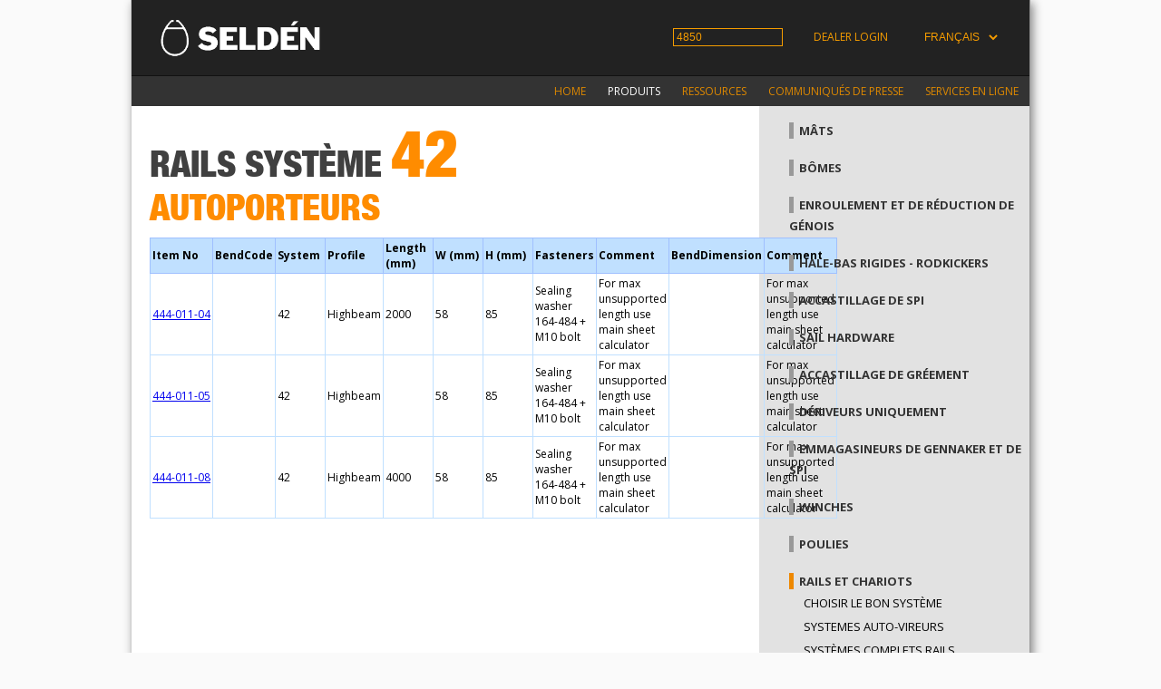

--- FILE ---
content_type: text/html; charset=UTF-8
request_url: https://support.seldenmast.com/fr/products/tracks_and_travellers/system42/tracks/high_beam.html
body_size: 9802
content:
<!DOCTYPE html>
<!-- site-multi !-->
<html lang="fr" asdf>
<head>
  <meta name="description" content="Le rail autoporteur est utilisé pour les barres d'écoute de grand-voile non supportées et pour les systèmes autovireurs." />
<META HTTP-EQUIV="expires" CONTENT="Wed, 14 Jan 2026 05:50:20 GMT">
<link rel="canonical"  href="https://support.seldenmast.com/fr/products/tracks_and_travellers/system42/tracks/high_beam.html"/>
<link href="/global.css" rel="stylesheet" type="text/css">
  <meta name="msvalidate.01" content="045125D79AB495FB47DB266827D90397" />
  <link href="/site_2col.css" rel="stylesheet" type="text/css">
  <link href='https://fonts.googleapis.com/css?family=Open+Sans:400italic,400,300,800,700' rel='stylesheet' type='text/css'>
<meta http-equiv="Content-Type" content="text/html;charset=UTF-8" />
<link rel="shortcut icon" href="/favicon.ico" />
<link rel="icon" type="image/x-icon" href="/favicon.ico" sizes="64x64" />
<link rel="apple-touch-icon" href="/favicon.ico" />
  <meta name="language" content="fr" />
  <meta name="format-detection" content="telephone=no">  
  <meta name="viewport" content="width=device-width, initial-scale=1.0" />
  <title>Rail autoporteur : Seldén Mast AB</title>
  <style>
      
  </style>
  <!-- CSS !-->
<link rel="stylesheet" href="/page_white/style.css?rl=6907652" type="text/css" >
<link rel="stylesheet" href="/ls_itemlist/ls_itemlist.css?rl=6907652" type="text/css" >
  <script src="//ajax.googleapis.com/ajax/libs/jquery/1.10.2/jquery.min.js"></script>
  <script type="text/javascript" src="/global.js"></script>
  <script type="text/javascript">
    var ppBase = '/';
var pageID = '4850';
var lang = 'fr';
var ppRefocus = '';
var pageURI = 'index.php?id=4850';
    var heightOffset = 400;
  </script>
  <script type="text/javascript" src="/search.js"></script>
  <script src='https://www.google.com/recaptcha/api.js'></script>
<!-- JS !-->
<script type="text/javascript" src="/ls_itemlist/ls_itemlist.js?rl=6907652"></script>
<script type="text/javascript">

</script>

</head>
<body onresize="doOnOrientationChange();">
<!-- use colXc to build left and down.  !-->
<div id="site"><div class="siteCenter">
  <div class="sitepart" id="top">
  <div class="gscc topbar">
    <div class="gscc col3c">
      <div class="gs col3"><div class="gsc" style="margin:20px;"><a _href="/fr/start.html" href="https://www.seldenmast.com/"><img style="padding-left:0px;" border="0" src="/logos.png" width="180" /></a></div></div>
    </div>
        <div class="gscc col6c">
          <div class="li_topmenu"><ul>
                  
                  <li><input accesskey="s" id="searchbox" type="text" value="4850" size="15"/></li>
                    <!--  !-->
                  <li><a id="doLogin" href="#"><a href="/fr/services/partner_access.html">Dealer login</a></a></li>
                  <li><select id="langbox" name="lang"><option value="en">ENGLISH</option>
<option value="se">SVENSKA</option>
<option value="fr" selected="selected">FRANÇAIS</option>
<option value="es">ESPAÑOL</option>
</select>
</li>
          </ul></div>
          <div id="hitbox"></div>
        </div>    
      </div>
      <div class="gscc col9c">
        <div class="gscc col9" style="float:right;">
          <div class="li_mainmenu">
            <ul>
<li id="menu_5318" ><a href="/fr/home.html">Home</a></li>
<li id="menu_4167" class="sel  white"><a href="/fr/products.html"><span class="white">Produits</span></a></li>
<li id="menu_4234" class=" white"><a href="/fr/technical_info.html"><span class="white">Ressources</span></a></li>
<li id="menu_5021" ><a href="/fr/press_releases.html">Communiqués de presse</a></li>
<li id="menu_4470" class=" white"><a href="/fr/services.html"><span class="white">Services en ligne</span></a></li>
</ul>
          </div>
        </div>
      </div>
      <div class="cb"></div>
  </div>

  <div class="sitepart" id="main">
<div class="gscc colcmainleft" id="contentarea">
  <div class="gs col6 page" id="page"><div class="gsc">
    <h1><em>RAILS SYST&Egrave;ME </em><strong>42</strong><em> </em></h1>

<h1>AUTOPORTEURS</h1>

  </div></div>
  <div class="gs col6 ls_itemlist"><div class="gsc"><div class="fiResult"><table><tr><th>Item No</th><th>BendCode</th><th>System</th><th>Profile</th><th>Length (mm)</th><th>W (mm)</th><th>H (mm)</th><th>Fasteners</th><th>Comment</th><th>BendDimension</th><th>Comment</th></tr>
<tr><td><a href="?id=4850&item=444-011-04"><nobr>444-011-04</nobr></a></td><td></td><td>42</td><td>Highbeam</td><td>2000</td><td>58</td><td>85</td><td>Sealing washer 164-484 + M10 bolt </td><td>For max unsupported length use main sheet calculator</td><td></td><td>For max unsupported length use main sheet calculator</td></tr>
<tr><td><a href="?id=4850&item=444-011-05"><nobr>444-011-05</nobr></a></td><td></td><td>42</td><td>Highbeam</td><td></td><td>58</td><td>85</td><td>Sealing washer 164-484 + M10 bolt</td><td>For max unsupported length use main sheet calculator</td><td></td><td>For max unsupported length use main sheet calculator</td></tr>
<tr><td><a href="?id=4850&item=444-011-08"><nobr>444-011-08</nobr></a></td><td></td><td>42</td><td>Highbeam</td><td>4000</td><td>58</td><td>85</td><td>Sealing washer 164-484 + M10 bolt</td><td>For max unsupported length use main sheet calculator</td><td></td><td>For max unsupported length use main sheet calculator</td></tr>
</table></div></div></div>


</div>
<div class="gscc colcmainright">
  <div class="gs colMenu gsMenu" id="gsMenu"><div class="gsc">
    <ul>
<li id="menu_4247" ><a href="/fr/products/masts.html">Mâts</a></li>
<li id="menu_4425" ><a href="/fr/products/Booms.html">Bômes</a></li>
<li id="menu_4768" ><a href="/fr/products/furlex_jib_furling_and_reefing_systems.html">Enroulement et de réduction de génois</a></li>
<li id="menu_4748" ><a href="/fr/products/rigid_vangs_-_rodkickers.html">Hale-bas rigides - Rodkickers</a></li>
<li id="menu_4249" ><a href="/fr/products/spinnaker_-_gennaker_hardware.html">Accastillage de Spi</a></li>
<li id="menu_5111" ><a href="/fr/products/sail_hardware.html">Sail hardware</a></li>
<li id="menu_4483" ><a href="/fr/products/rigging_hardware.html">Accastillage de gréement</a></li>
<li id="menu_4252" ><a href="/fr/products/dinghies_only.html">Dériveurs uniquement</a></li>
<li id="menu_4625" ><a href="/fr/products/code_0_and_gennaker_furling.html">Emmagasineurs de gennaker et de spi</a></li>
<li id="menu_5159" ><a href="/fr/products/winches.html">Winches</a></li>
<li id="menu_4251" ><a href="/fr/products/blocks.html">Poulies</a></li>
<li id="menu_4253" class="sel "><a href="/fr/products/tracks_and_travellers.html">Rails et chariots</a><ul>
<li id="menu_4359" ><a href="/fr/products/tracks_and_travellers/selecting_the_right_system.html">Choisir le bon système</a></li>
<li id="menu_4362" ><a href="/fr/products/tracks_and_travellers/self_tacking_systems.html">Systemes auto-vireurs</a></li>
<li id="menu_4608" ><a href="/fr/products/tracks_and_travellers/complete_track_systems.html">Systèmes complets Rails</a></li>
<li id="menu_4524" ><a href="/fr/products/tracks_and_travellers/system15.html">Système 15</a></li>
<li id="menu_4355" ><a href="/fr/products/tracks_and_travellers/system22.html">Système 22</a></li>
<li id="menu_4356" ><a href="/fr/products/tracks_and_travellers/system30.html">Système 30 </a></li>
<li id="menu_4358" ><a href="/fr/products/tracks_and_travellers/system30_performance.html">Système 30 performance</a></li>
<li id="menu_4357" class="sel "><a href="/fr/products/tracks_and_travellers/system42.html">Système 42</a><ul>
<li id="menu_4584" ><a href="/fr/products/tracks_and_travellers/system42/genoa_parts.html">Chariot de génois et embouts de rails</a></li>
<li id="menu_4845" ><a href="/fr/products/tracks_and_travellers/system42/main_sheet_parts.html">Accastillage de barre d’écoute</a></li>
<li id="menu_4846" ><a href="/fr/products/tracks_and_travellers/system42/self_tacking_parts.html">Accastillage pour rails auto-vireur</a></li>
<li id="menu_4583" class="sel "><a href="/fr/products/tracks_and_travellers/system42/tracks.html">Rails</a><ul>
<li id="menu_4847" ><a href="/fr/products/tracks_and_travellers/system42/tracks/standard.html">Standard</a></li>
<li id="menu_4848" ><a href="/fr/products/tracks_and_travellers/system42/tracks/pin_stop.html">Butée à piston</a></li>
<li id="menu_4849" ><a href="/fr/products/tracks_and_travellers/system42/tracks/sliding_bolt.html">Vis coulissante</a></li>
<li id="menu_4850" class="sel selected"><a href="/fr/products/tracks_and_travellers/system42/tracks.html">Rail autoporteur</a></li>
</ul></li>
</ul></li>
<li id="menu_4609" ><a href="/fr/products/tracks_and_travellers/sealing_washers.html">Accessoires d’installation</a></li>
</ul></li>
<li id="menu_4365" ><a href="/fr/products/line_management.html">Disposition des manœuvres</a></li>
</ul>
  </div></div>
</div>
  <div class="cb"></div>
  </div>
  <div id="cookiewarn"></div>
<a id="testhide" href="#"><!-- testa hide !--></a>
</div></div>
<div id="hidesite"></div>
<div id="popup" class="hide">
  <div id="popupi">
  </div>
</div>
<script type="text/javascript">
    $(document).ready(function() {
      
    });

      //matomo
  var _paq = window._paq = window._paq || [];
  /* tracker methods like "setCustomDimension" should be called before "trackPageView" */
  _paq.push(['trackPageView']);
  _paq.push(['enableLinkTracking']);
  (function() {
    var u="//stat.seldenmast.com/";
    _paq.push(['setTrackerUrl', u+'matomo.php']);
    _paq.push(['setSiteId', '2']);
    var d=document, g=d.createElement('script'), s=d.getElementsByTagName('script')[0];
    g.async=true; g.src=u+'matomo.js'; s.parentNode.insertBefore(g,s);
  })();

</script>
</body>
</html>
<!-- Page generated in: 0.108 sec !-->

--- FILE ---
content_type: text/css
request_url: https://support.seldenmast.com/ls_itemlist/ls_itemlist.css?rl=6907652
body_size: 809
content:
.fiForm table {
  padding:0px;
  border-collapse: collapse;
}

.fiForm th {
    font-size:12px;
    color:#000;
    width:210px;
}

.fiForm td {
    border:1px solid #eee;
    font-size:12px;
    color:#000;
    width:170px;
    padding:4px;
}

.fiForm input {
    width:60px;
}

.fiForm select {
    width:106px;
    padding:1px;
}

.fiForm .oper {
  width:40px;
}

.fiForm .buttons {
  text-align:right;
  margin-top:6px;
  margin-bottom:20px;
}

.fiResult {
  margin-bottom:20px;
}

.fiResult table {
    width:100%;
    border-collapse: collapse;
}

.fiResult th {
    font-size:12px;
    color:#000;
    height:34px;
    padding:2px;
    border:1px solid #a0c0ff;
    background-color:#c0e0ff;
}

.fiResult .trHover td {
    background-color:#eee;
}

.fiResult td {
    font-size:12px;
    color:#000;
    padding:2px;
    border:1px solid #c0e0ff;

    min-width:50px;
    cursor:pointer;
}


--- FILE ---
content_type: application/javascript
request_url: https://support.seldenmast.com/ls_itemlist/ls_itemlist.js?rl=6907652
body_size: 5
content:
$(document).ready(function() {
   $('.fiResult td').hover(function() {
     $(this).parent().addClass('trHover');
   }, function() {
     $(this).parent().removeClass('trHover');
   }) 
});

